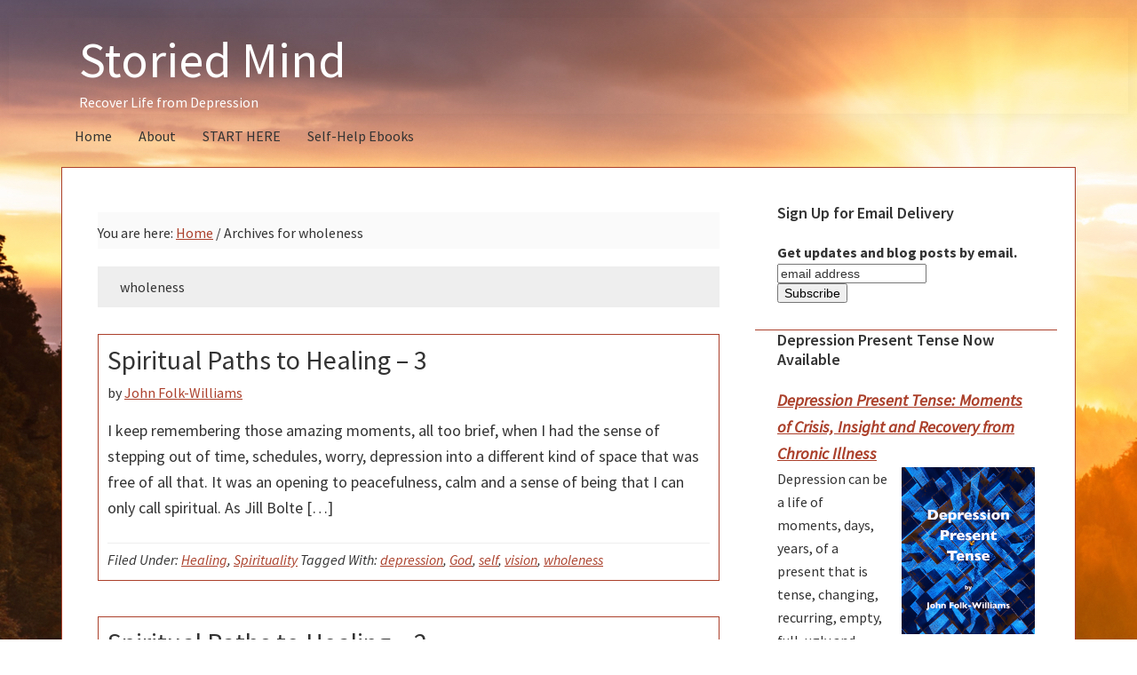

--- FILE ---
content_type: text/html; charset=UTF-8
request_url: https://www.storiedmind.com/tag/wholeness/
body_size: 12545
content:
<!DOCTYPE html>
<html lang="en-US">
<head >
<meta charset="UTF-8" />
<meta name="viewport" content="width=device-width, initial-scale=1" />
<meta name="viewport" content="width=device-width, initial-scale=1.0" id="dynamik-viewport"/>
<meta name='robots' content='noindex, follow' />

	<!-- This site is optimized with the Yoast SEO plugin v26.7 - https://yoast.com/wordpress/plugins/seo/ -->
	<title>wholeness Archives - Storied Mind</title>
	<meta name="twitter:card" content="summary_large_image" />
	<meta name="twitter:title" content="wholeness Archives - Storied Mind" />
	<meta name="twitter:site" content="@StoriedMind" />
	<script type="application/ld+json" class="yoast-schema-graph">{"@context":"https://schema.org","@graph":[{"@type":"CollectionPage","@id":"https://www.storiedmind.com/tag/wholeness/","url":"https://www.storiedmind.com/tag/wholeness/","name":"wholeness Archives - Storied Mind","isPartOf":{"@id":"https://www.storiedmind.com/#website"},"breadcrumb":{"@id":"https://www.storiedmind.com/tag/wholeness/#breadcrumb"},"inLanguage":"en-US"},{"@type":"BreadcrumbList","@id":"https://www.storiedmind.com/tag/wholeness/#breadcrumb","itemListElement":[{"@type":"ListItem","position":1,"name":"Home","item":"https://www.storiedmind.com/"},{"@type":"ListItem","position":2,"name":"wholeness"}]},{"@type":"WebSite","@id":"https://www.storiedmind.com/#website","url":"https://www.storiedmind.com/","name":"Storied Mind","description":"Recover Life from Depression","publisher":{"@id":"https://www.storiedmind.com/#/schema/person/352d9a2bf7e1f55be6e74fc3d6e1d14e"},"potentialAction":[{"@type":"SearchAction","target":{"@type":"EntryPoint","urlTemplate":"https://www.storiedmind.com/?s={search_term_string}"},"query-input":{"@type":"PropertyValueSpecification","valueRequired":true,"valueName":"search_term_string"}}],"inLanguage":"en-US"},{"@type":["Person","Organization"],"@id":"https://www.storiedmind.com/#/schema/person/352d9a2bf7e1f55be6e74fc3d6e1d14e","name":"John Folk-Williams","image":{"@type":"ImageObject","inLanguage":"en-US","@id":"https://www.storiedmind.com/#/schema/person/image/","url":"https://secure.gravatar.com/avatar/c9623df681ddd1fa0c71c094db87ddbe2cc9446a3fc252253359e2d5b878b1a0?s=96&d=mm&r=g","contentUrl":"https://secure.gravatar.com/avatar/c9623df681ddd1fa0c71c094db87ddbe2cc9446a3fc252253359e2d5b878b1a0?s=96&d=mm&r=g","caption":"John Folk-Williams"},"logo":{"@id":"https://www.storiedmind.com/#/schema/person/image/"},"sameAs":["https://www.storiedmind.com","https://www.facebook.com/john.folkwilliams.7","https://x.com/StoriedMind"]}]}</script>
	<!-- / Yoast SEO plugin. -->


<link rel='dns-prefetch' href='//cdn.iubenda.com' />
<link rel='dns-prefetch' href='//fonts.googleapis.com' />
<link rel="alternate" type="application/rss+xml" title="Storied Mind &raquo; Feed" href="https://www.storiedmind.com/feed/" />
<link rel="alternate" type="application/rss+xml" title="Storied Mind &raquo; Comments Feed" href="https://www.storiedmind.com/comments/feed/" />
<link rel="alternate" type="application/rss+xml" title="Storied Mind &raquo; wholeness Tag Feed" href="https://www.storiedmind.com/tag/wholeness/feed/" />
<style id='wp-img-auto-sizes-contain-inline-css' type='text/css'>
img:is([sizes=auto i],[sizes^="auto," i]){contain-intrinsic-size:3000px 1500px}
/*# sourceURL=wp-img-auto-sizes-contain-inline-css */
</style>
<link rel='stylesheet' id='dynamik_minified_stylesheet-css' href='https://www.storiedmind.com/wp-content/uploads/dynamik-gen/theme/dynamik-min.css?ver=1752089514' type='text/css' media='all' />
<style id='wp-emoji-styles-inline-css' type='text/css'>

	img.wp-smiley, img.emoji {
		display: inline !important;
		border: none !important;
		box-shadow: none !important;
		height: 1em !important;
		width: 1em !important;
		margin: 0 0.07em !important;
		vertical-align: -0.1em !important;
		background: none !important;
		padding: 0 !important;
	}
/*# sourceURL=wp-emoji-styles-inline-css */
</style>
<style id='wp-block-library-inline-css' type='text/css'>
:root{--wp-block-synced-color:#7a00df;--wp-block-synced-color--rgb:122,0,223;--wp-bound-block-color:var(--wp-block-synced-color);--wp-editor-canvas-background:#ddd;--wp-admin-theme-color:#007cba;--wp-admin-theme-color--rgb:0,124,186;--wp-admin-theme-color-darker-10:#006ba1;--wp-admin-theme-color-darker-10--rgb:0,107,160.5;--wp-admin-theme-color-darker-20:#005a87;--wp-admin-theme-color-darker-20--rgb:0,90,135;--wp-admin-border-width-focus:2px}@media (min-resolution:192dpi){:root{--wp-admin-border-width-focus:1.5px}}.wp-element-button{cursor:pointer}:root .has-very-light-gray-background-color{background-color:#eee}:root .has-very-dark-gray-background-color{background-color:#313131}:root .has-very-light-gray-color{color:#eee}:root .has-very-dark-gray-color{color:#313131}:root .has-vivid-green-cyan-to-vivid-cyan-blue-gradient-background{background:linear-gradient(135deg,#00d084,#0693e3)}:root .has-purple-crush-gradient-background{background:linear-gradient(135deg,#34e2e4,#4721fb 50%,#ab1dfe)}:root .has-hazy-dawn-gradient-background{background:linear-gradient(135deg,#faaca8,#dad0ec)}:root .has-subdued-olive-gradient-background{background:linear-gradient(135deg,#fafae1,#67a671)}:root .has-atomic-cream-gradient-background{background:linear-gradient(135deg,#fdd79a,#004a59)}:root .has-nightshade-gradient-background{background:linear-gradient(135deg,#330968,#31cdcf)}:root .has-midnight-gradient-background{background:linear-gradient(135deg,#020381,#2874fc)}:root{--wp--preset--font-size--normal:16px;--wp--preset--font-size--huge:42px}.has-regular-font-size{font-size:1em}.has-larger-font-size{font-size:2.625em}.has-normal-font-size{font-size:var(--wp--preset--font-size--normal)}.has-huge-font-size{font-size:var(--wp--preset--font-size--huge)}.has-text-align-center{text-align:center}.has-text-align-left{text-align:left}.has-text-align-right{text-align:right}.has-fit-text{white-space:nowrap!important}#end-resizable-editor-section{display:none}.aligncenter{clear:both}.items-justified-left{justify-content:flex-start}.items-justified-center{justify-content:center}.items-justified-right{justify-content:flex-end}.items-justified-space-between{justify-content:space-between}.screen-reader-text{border:0;clip-path:inset(50%);height:1px;margin:-1px;overflow:hidden;padding:0;position:absolute;width:1px;word-wrap:normal!important}.screen-reader-text:focus{background-color:#ddd;clip-path:none;color:#444;display:block;font-size:1em;height:auto;left:5px;line-height:normal;padding:15px 23px 14px;text-decoration:none;top:5px;width:auto;z-index:100000}html :where(.has-border-color){border-style:solid}html :where([style*=border-top-color]){border-top-style:solid}html :where([style*=border-right-color]){border-right-style:solid}html :where([style*=border-bottom-color]){border-bottom-style:solid}html :where([style*=border-left-color]){border-left-style:solid}html :where([style*=border-width]){border-style:solid}html :where([style*=border-top-width]){border-top-style:solid}html :where([style*=border-right-width]){border-right-style:solid}html :where([style*=border-bottom-width]){border-bottom-style:solid}html :where([style*=border-left-width]){border-left-style:solid}html :where(img[class*=wp-image-]){height:auto;max-width:100%}:where(figure){margin:0 0 1em}html :where(.is-position-sticky){--wp-admin--admin-bar--position-offset:var(--wp-admin--admin-bar--height,0px)}@media screen and (max-width:600px){html :where(.is-position-sticky){--wp-admin--admin-bar--position-offset:0px}}

/*# sourceURL=wp-block-library-inline-css */
</style><style id='global-styles-inline-css' type='text/css'>
:root{--wp--preset--aspect-ratio--square: 1;--wp--preset--aspect-ratio--4-3: 4/3;--wp--preset--aspect-ratio--3-4: 3/4;--wp--preset--aspect-ratio--3-2: 3/2;--wp--preset--aspect-ratio--2-3: 2/3;--wp--preset--aspect-ratio--16-9: 16/9;--wp--preset--aspect-ratio--9-16: 9/16;--wp--preset--color--black: #000000;--wp--preset--color--cyan-bluish-gray: #abb8c3;--wp--preset--color--white: #ffffff;--wp--preset--color--pale-pink: #f78da7;--wp--preset--color--vivid-red: #cf2e2e;--wp--preset--color--luminous-vivid-orange: #ff6900;--wp--preset--color--luminous-vivid-amber: #fcb900;--wp--preset--color--light-green-cyan: #7bdcb5;--wp--preset--color--vivid-green-cyan: #00d084;--wp--preset--color--pale-cyan-blue: #8ed1fc;--wp--preset--color--vivid-cyan-blue: #0693e3;--wp--preset--color--vivid-purple: #9b51e0;--wp--preset--gradient--vivid-cyan-blue-to-vivid-purple: linear-gradient(135deg,rgb(6,147,227) 0%,rgb(155,81,224) 100%);--wp--preset--gradient--light-green-cyan-to-vivid-green-cyan: linear-gradient(135deg,rgb(122,220,180) 0%,rgb(0,208,130) 100%);--wp--preset--gradient--luminous-vivid-amber-to-luminous-vivid-orange: linear-gradient(135deg,rgb(252,185,0) 0%,rgb(255,105,0) 100%);--wp--preset--gradient--luminous-vivid-orange-to-vivid-red: linear-gradient(135deg,rgb(255,105,0) 0%,rgb(207,46,46) 100%);--wp--preset--gradient--very-light-gray-to-cyan-bluish-gray: linear-gradient(135deg,rgb(238,238,238) 0%,rgb(169,184,195) 100%);--wp--preset--gradient--cool-to-warm-spectrum: linear-gradient(135deg,rgb(74,234,220) 0%,rgb(151,120,209) 20%,rgb(207,42,186) 40%,rgb(238,44,130) 60%,rgb(251,105,98) 80%,rgb(254,248,76) 100%);--wp--preset--gradient--blush-light-purple: linear-gradient(135deg,rgb(255,206,236) 0%,rgb(152,150,240) 100%);--wp--preset--gradient--blush-bordeaux: linear-gradient(135deg,rgb(254,205,165) 0%,rgb(254,45,45) 50%,rgb(107,0,62) 100%);--wp--preset--gradient--luminous-dusk: linear-gradient(135deg,rgb(255,203,112) 0%,rgb(199,81,192) 50%,rgb(65,88,208) 100%);--wp--preset--gradient--pale-ocean: linear-gradient(135deg,rgb(255,245,203) 0%,rgb(182,227,212) 50%,rgb(51,167,181) 100%);--wp--preset--gradient--electric-grass: linear-gradient(135deg,rgb(202,248,128) 0%,rgb(113,206,126) 100%);--wp--preset--gradient--midnight: linear-gradient(135deg,rgb(2,3,129) 0%,rgb(40,116,252) 100%);--wp--preset--font-size--small: 13px;--wp--preset--font-size--medium: 20px;--wp--preset--font-size--large: 36px;--wp--preset--font-size--x-large: 42px;--wp--preset--spacing--20: 0.44rem;--wp--preset--spacing--30: 0.67rem;--wp--preset--spacing--40: 1rem;--wp--preset--spacing--50: 1.5rem;--wp--preset--spacing--60: 2.25rem;--wp--preset--spacing--70: 3.38rem;--wp--preset--spacing--80: 5.06rem;--wp--preset--shadow--natural: 6px 6px 9px rgba(0, 0, 0, 0.2);--wp--preset--shadow--deep: 12px 12px 50px rgba(0, 0, 0, 0.4);--wp--preset--shadow--sharp: 6px 6px 0px rgba(0, 0, 0, 0.2);--wp--preset--shadow--outlined: 6px 6px 0px -3px rgb(255, 255, 255), 6px 6px rgb(0, 0, 0);--wp--preset--shadow--crisp: 6px 6px 0px rgb(0, 0, 0);}:where(.is-layout-flex){gap: 0.5em;}:where(.is-layout-grid){gap: 0.5em;}body .is-layout-flex{display: flex;}.is-layout-flex{flex-wrap: wrap;align-items: center;}.is-layout-flex > :is(*, div){margin: 0;}body .is-layout-grid{display: grid;}.is-layout-grid > :is(*, div){margin: 0;}:where(.wp-block-columns.is-layout-flex){gap: 2em;}:where(.wp-block-columns.is-layout-grid){gap: 2em;}:where(.wp-block-post-template.is-layout-flex){gap: 1.25em;}:where(.wp-block-post-template.is-layout-grid){gap: 1.25em;}.has-black-color{color: var(--wp--preset--color--black) !important;}.has-cyan-bluish-gray-color{color: var(--wp--preset--color--cyan-bluish-gray) !important;}.has-white-color{color: var(--wp--preset--color--white) !important;}.has-pale-pink-color{color: var(--wp--preset--color--pale-pink) !important;}.has-vivid-red-color{color: var(--wp--preset--color--vivid-red) !important;}.has-luminous-vivid-orange-color{color: var(--wp--preset--color--luminous-vivid-orange) !important;}.has-luminous-vivid-amber-color{color: var(--wp--preset--color--luminous-vivid-amber) !important;}.has-light-green-cyan-color{color: var(--wp--preset--color--light-green-cyan) !important;}.has-vivid-green-cyan-color{color: var(--wp--preset--color--vivid-green-cyan) !important;}.has-pale-cyan-blue-color{color: var(--wp--preset--color--pale-cyan-blue) !important;}.has-vivid-cyan-blue-color{color: var(--wp--preset--color--vivid-cyan-blue) !important;}.has-vivid-purple-color{color: var(--wp--preset--color--vivid-purple) !important;}.has-black-background-color{background-color: var(--wp--preset--color--black) !important;}.has-cyan-bluish-gray-background-color{background-color: var(--wp--preset--color--cyan-bluish-gray) !important;}.has-white-background-color{background-color: var(--wp--preset--color--white) !important;}.has-pale-pink-background-color{background-color: var(--wp--preset--color--pale-pink) !important;}.has-vivid-red-background-color{background-color: var(--wp--preset--color--vivid-red) !important;}.has-luminous-vivid-orange-background-color{background-color: var(--wp--preset--color--luminous-vivid-orange) !important;}.has-luminous-vivid-amber-background-color{background-color: var(--wp--preset--color--luminous-vivid-amber) !important;}.has-light-green-cyan-background-color{background-color: var(--wp--preset--color--light-green-cyan) !important;}.has-vivid-green-cyan-background-color{background-color: var(--wp--preset--color--vivid-green-cyan) !important;}.has-pale-cyan-blue-background-color{background-color: var(--wp--preset--color--pale-cyan-blue) !important;}.has-vivid-cyan-blue-background-color{background-color: var(--wp--preset--color--vivid-cyan-blue) !important;}.has-vivid-purple-background-color{background-color: var(--wp--preset--color--vivid-purple) !important;}.has-black-border-color{border-color: var(--wp--preset--color--black) !important;}.has-cyan-bluish-gray-border-color{border-color: var(--wp--preset--color--cyan-bluish-gray) !important;}.has-white-border-color{border-color: var(--wp--preset--color--white) !important;}.has-pale-pink-border-color{border-color: var(--wp--preset--color--pale-pink) !important;}.has-vivid-red-border-color{border-color: var(--wp--preset--color--vivid-red) !important;}.has-luminous-vivid-orange-border-color{border-color: var(--wp--preset--color--luminous-vivid-orange) !important;}.has-luminous-vivid-amber-border-color{border-color: var(--wp--preset--color--luminous-vivid-amber) !important;}.has-light-green-cyan-border-color{border-color: var(--wp--preset--color--light-green-cyan) !important;}.has-vivid-green-cyan-border-color{border-color: var(--wp--preset--color--vivid-green-cyan) !important;}.has-pale-cyan-blue-border-color{border-color: var(--wp--preset--color--pale-cyan-blue) !important;}.has-vivid-cyan-blue-border-color{border-color: var(--wp--preset--color--vivid-cyan-blue) !important;}.has-vivid-purple-border-color{border-color: var(--wp--preset--color--vivid-purple) !important;}.has-vivid-cyan-blue-to-vivid-purple-gradient-background{background: var(--wp--preset--gradient--vivid-cyan-blue-to-vivid-purple) !important;}.has-light-green-cyan-to-vivid-green-cyan-gradient-background{background: var(--wp--preset--gradient--light-green-cyan-to-vivid-green-cyan) !important;}.has-luminous-vivid-amber-to-luminous-vivid-orange-gradient-background{background: var(--wp--preset--gradient--luminous-vivid-amber-to-luminous-vivid-orange) !important;}.has-luminous-vivid-orange-to-vivid-red-gradient-background{background: var(--wp--preset--gradient--luminous-vivid-orange-to-vivid-red) !important;}.has-very-light-gray-to-cyan-bluish-gray-gradient-background{background: var(--wp--preset--gradient--very-light-gray-to-cyan-bluish-gray) !important;}.has-cool-to-warm-spectrum-gradient-background{background: var(--wp--preset--gradient--cool-to-warm-spectrum) !important;}.has-blush-light-purple-gradient-background{background: var(--wp--preset--gradient--blush-light-purple) !important;}.has-blush-bordeaux-gradient-background{background: var(--wp--preset--gradient--blush-bordeaux) !important;}.has-luminous-dusk-gradient-background{background: var(--wp--preset--gradient--luminous-dusk) !important;}.has-pale-ocean-gradient-background{background: var(--wp--preset--gradient--pale-ocean) !important;}.has-electric-grass-gradient-background{background: var(--wp--preset--gradient--electric-grass) !important;}.has-midnight-gradient-background{background: var(--wp--preset--gradient--midnight) !important;}.has-small-font-size{font-size: var(--wp--preset--font-size--small) !important;}.has-medium-font-size{font-size: var(--wp--preset--font-size--medium) !important;}.has-large-font-size{font-size: var(--wp--preset--font-size--large) !important;}.has-x-large-font-size{font-size: var(--wp--preset--font-size--x-large) !important;}
/*# sourceURL=global-styles-inline-css */
</style>

<style id='classic-theme-styles-inline-css' type='text/css'>
/*! This file is auto-generated */
.wp-block-button__link{color:#fff;background-color:#32373c;border-radius:9999px;box-shadow:none;text-decoration:none;padding:calc(.667em + 2px) calc(1.333em + 2px);font-size:1.125em}.wp-block-file__button{background:#32373c;color:#fff;text-decoration:none}
/*# sourceURL=/wp-includes/css/classic-themes.min.css */
</style>
<link rel='stylesheet' id='dynamik_enqueued_google_fonts-css' href='//fonts.googleapis.com/css?family=Source+Sans+Pro%3A400%2C400i%2C600%2C700&#038;display=auto&#038;ver=2.6.9.95' type='text/css' media='all' />
<link rel='stylesheet' id='associated-posts-title-full-content-css' href='https://www.storiedmind.com/wp-content/plugins/associated-posts-pro/templates/title-full-content.css?ver=6.9' type='text/css' media='all' />
<link rel='stylesheet' id='associated-posts-thumbnail-only-css' href='https://www.storiedmind.com/wp-content/plugins/associated-posts-pro/templates/thumbnail-only.css?ver=6.9' type='text/css' media='all' />
<link rel='stylesheet' id='associated-posts-thumbnail-title-css' href='https://www.storiedmind.com/wp-content/plugins/associated-posts-pro/templates/thumbnail-title.css?ver=6.9' type='text/css' media='all' />
<link rel='stylesheet' id='associated-posts-title-excerpt-css' href='https://www.storiedmind.com/wp-content/plugins/associated-posts-pro/templates/title-excerpt.css?ver=6.9' type='text/css' media='all' />
<link rel='stylesheet' id='associated-posts-title-teaser-css' href='https://www.storiedmind.com/wp-content/plugins/associated-posts-pro/templates/title-teaser.css?ver=6.9' type='text/css' media='all' />
<link rel='stylesheet' id='associated-posts-title-only-css' href='https://www.storiedmind.com/wp-content/plugins/associated-posts-pro/templates/title-only.css?ver=6.9' type='text/css' media='all' />
<link rel='stylesheet' id='associated-posts-title-author-date-content-css' href='https://www.storiedmind.com/wp-content/plugins/associated-posts-pro/templates/title-author-date-content.css?ver=6.9' type='text/css' media='all' />
<link rel='stylesheet' id='associated-posts-title-excerpt-thumbnail-css' href='https://www.storiedmind.com/wp-content/plugins/associated-posts-pro/templates/title-excerpt-thumbnail.css?ver=6.9' type='text/css' media='all' />
<link rel='stylesheet' id='associated-posts-two-column-title-excerpt-thumbnail-css' href='https://www.storiedmind.com/wp-content/plugins/associated-posts-pro/templates/two-column-title-excerpt-thumbnail.css?ver=6.9' type='text/css' media='all' />
<link rel='stylesheet' id='associated-posts-title-excerpt-thumbnail-read-more-css' href='https://www.storiedmind.com/wp-content/plugins/associated-posts-pro/templates/title-excerpt-thumbnail-read-more.css?ver=6.9' type='text/css' media='all' />

<script  type="text/javascript" class=" _iub_cs_skip" type="text/javascript" id="iubenda-head-inline-scripts-0">
/* <![CDATA[ */

var _iub = _iub || [];
_iub.csConfiguration = {"invalidateConsentWithoutLog":true,"whitelabel":false,"lang":"en","siteId":12523,"perPurposeConsent":true,"cookiePolicyId":635668, "banner":{ "closeButtonRejects":true,"acceptButtonDisplay":true,"customizeButtonDisplay":true,"rejectButtonDisplay":true,"explicitWithdrawal":true }};

//# sourceURL=iubenda-head-inline-scripts-0
/* ]]> */
</script>
<script  type="text/javascript" charset="UTF-8" async="" class=" _iub_cs_skip" type="text/javascript" src="//cdn.iubenda.com/cs/iubenda_cs.js?ver=3.12.5" id="iubenda-head-scripts-0-js"></script>
<script type="text/javascript" src="https://www.storiedmind.com/wp-includes/js/jquery/jquery.min.js?ver=3.7.1" id="jquery-core-js"></script>
<script type="text/javascript" src="https://www.storiedmind.com/wp-includes/js/jquery/jquery-migrate.min.js?ver=3.4.1" id="jquery-migrate-js"></script>
<link rel="https://api.w.org/" href="https://www.storiedmind.com/wp-json/" /><link rel="alternate" title="JSON" type="application/json" href="https://www.storiedmind.com/wp-json/wp/v2/tags/501" /><link rel="EditURI" type="application/rsd+xml" title="RSD" href="https://www.storiedmind.com/xmlrpc.php?rsd" />
<link rel="icon" href="https://www.storiedmind.com/wp-content/themes/genesis/images/favicon.ico" />
<meta name="google-site-verification" content="h_gcXKH2E1n5KLw-kHeWNfuoB8MLEf1W1YGVSIJHAQs" />


<!-- Google tag (gtag.js) -->
<script async src="https://www.googletagmanager.com/gtag/js?id=G-8ZD830TKQK"></script>
<script>
  window.dataLayer = window.dataLayer || [];
  function gtag(){dataLayer.push(arguments);}
  gtag('js', new Date());

  gtag('config', 'G-8ZD830TKQK');
</script>


<!-- Global site tag (gtag.js) - Google Analytics -->
<script async src="https://www.googletagmanager.com/gtag/js?id=UA-2603301-1"></script>
<script>
  window.dataLayer = window.dataLayer || [];
  function gtag(){dataLayer.push(arguments);}
  gtag('js', new Date());

  gtag('config', 'UA-2603301-1');
</script>

<script type="text/javascript">var _iub = _iub || {}; _iub.cons_instructions = _iub.cons_instructions || []; _iub.cons_instructions.push(["init", {api_key: "yFfCzuiMOUbdy4dlnFgL5rQSUSMizkWU"}]);</script><script type="text/javascript" src="https://cdn.iubenda.com/cons/iubenda_cons.js" async></script>
</head>
<body class="archive tag tag-wholeness tag-501 wp-theme-genesis wp-child-theme-dynamik-gen header-full-width content-sidebar genesis-breadcrumbs-visible mac chrome feature-top-outside site-fluid override"><div class="site-container"><ul class="genesis-skip-link"><li><a href="#genesis-nav-primary" class="screen-reader-shortcut"> Skip to primary navigation</a></li><li><a href="#genesis-content" class="screen-reader-shortcut"> Skip to main content</a></li><li><a href="#genesis-sidebar-primary" class="screen-reader-shortcut"> Skip to primary sidebar</a></li></ul><header class="site-header"><div class="wrap"><div class="title-area"><p class="site-title"><a href="https://www.storiedmind.com/">Storied Mind</a></p><p class="site-description">Recover Life from Depression</p></div></div></header><nav class="nav-primary" aria-label="Main" id="genesis-nav-primary"><div class="wrap"><ul id="menu-navbar-1" class="menu genesis-nav-menu menu-primary js-superfish"><li id="menu-item-9045" class="menu-item menu-item-type-custom menu-item-object-custom menu-item-home menu-item-9045"><a href="https://www.storiedmind.com/"><span >Home</span></a></li>
<li id="menu-item-8315" class="menu-item menu-item-type-post_type menu-item-object-page menu-item-has-children menu-item-8315"><a href="https://www.storiedmind.com/about/" title="About Storied Mind and John Folk-Williams"><span >About</span></a>
<ul class="sub-menu">
	<li id="menu-item-8364" class="menu-item menu-item-type-post_type menu-item-object-page menu-item-8364"><a href="https://www.storiedmind.com/about/commenting-guidelines/"><span >Commenting Guidelines</span></a></li>
</ul>
</li>
<li id="menu-item-8311" class="menu-item menu-item-type-post_type menu-item-object-page menu-item-has-children menu-item-8311"><a href="https://www.storiedmind.com/start-here/" title="Introduction to Top Posts on Recovering Life from Depression"><span >START HERE</span></a>
<ul class="sub-menu">
	<li id="menu-item-8395" class="menu-item menu-item-type-post_type menu-item-object-page menu-item-8395"><a href="https://www.storiedmind.com/?page_id=4739"><span >Archives</span></a></li>
</ul>
</li>
<li id="menu-item-8366" class="menu-item menu-item-type-post_type menu-item-object-page menu-item-has-children menu-item-8366"><a href="https://www.storiedmind.com/depression-treatment-choices/self-help/"><span >Self-Help Ebooks</span></a>
<ul class="sub-menu">
	<li id="menu-item-10463" class="menu-item menu-item-type-post_type menu-item-object-page menu-item-10463"><a href="https://www.storiedmind.com/depression-present-tense-ebook-now-available/"><span >Depression Present Tense Ebook Now Available</span></a></li>
	<li id="menu-item-10465" class="menu-item menu-item-type-post_type menu-item-object-page menu-item-10465"><a href="https://www.storiedmind.com/surviving-depression-together-ebook/"><span >Surviving Depression Together Ebook Now Available</span></a></li>
	<li id="menu-item-10464" class="menu-item menu-item-type-post_type menu-item-object-page menu-item-10464"><a href="https://www.storiedmind.com/a-mind-for-life-ebook-now-available/"><span >A Mind for Life Ebook Now Available</span></a></li>
</ul>
</li>
</ul></div></nav><div class="site-inner"><div class="content-sidebar-wrap"><main class="content" id="genesis-content"><div class="breadcrumb">You are here: <span class="breadcrumb-link-wrap"><a class="breadcrumb-link" href="https://www.storiedmind.com/"><span class="breadcrumb-link-text-wrap">Home</span></a><meta ></span> <span aria-label="breadcrumb separator">/</span> Archives for wholeness</div><div class="archive-description taxonomy-archive-description taxonomy-description"><h1 class="archive-title">wholeness</h1></div><article class="post-168 post type-post status-publish format-standard category-healing category-spirituality tag-depression tag-god tag-self tag-vision tag-wholeness entry override" aria-label="Spiritual Paths to Healing &#8211; 3"><header class="entry-header"><h2 class="entry-title"><a class="entry-title-link" rel="bookmark" href="https://www.storiedmind.com/spirituality/spiritual-paths-to-healing-3/">Spiritual Paths to Healing &#8211; 3</a></h2>
<p class="entry-meta">by <span class="entry-author"><a href="https://www.storiedmind.com/author/john-folk-williams/" class="entry-author-link" rel="author"><span class="entry-author-name">John Folk-Williams</span></a></span>  </p></header><div class="entry-content"><p>I keep remembering those amazing moments, all too brief, when I had the sense of stepping out of time, schedules, worry, depression into a different kind of space that was free of all that. It was an opening to peacefulness, calm and a sense of being that I can only call spiritual. As Jill Bolte [&hellip;]</p>
</div><footer class="entry-footer"><p class="entry-meta"><span class="entry-categories">Filed Under: <a href="https://www.storiedmind.com/healing/" rel="category tag">Healing</a>, <a href="https://www.storiedmind.com/spirituality/" rel="category tag">Spirituality</a></span> <span class="entry-tags">Tagged With: <a href="https://www.storiedmind.com/tag/depression/" rel="tag">depression</a>, <a href="https://www.storiedmind.com/tag/god/" rel="tag">God</a>, <a href="https://www.storiedmind.com/tag/self/" rel="tag">self</a>, <a href="https://www.storiedmind.com/tag/vision/" rel="tag">vision</a>, <a href="https://www.storiedmind.com/tag/wholeness/" rel="tag">wholeness</a></span></p></footer></article><article class="post-156 post type-post status-publish format-standard category-children-depression category-self-help category-spirituality tag-depression tag-god tag-prayer tag-religion tag-self tag-vision tag-wholeness entry override" aria-label="Spiritual Paths to Healing &#8211; 2"><header class="entry-header"><h2 class="entry-title"><a class="entry-title-link" rel="bookmark" href="https://www.storiedmind.com/spirituality/spiritual-paths-to-healing-2/">Spiritual Paths to Healing &#8211; 2</a></h2>
<p class="entry-meta">by <span class="entry-author"><a href="https://www.storiedmind.com/author/john-folk-williams/" class="entry-author-link" rel="author"><span class="entry-author-name">John Folk-Williams</span></a></span>  </p></header><div class="entry-content"><p>There is a longing for spiritual closeness just as there is a longing for an emotional bonding to another human being. But it is a form of longing, of human need, that I spent years ignoring. I&#8217;ve written here about longings arising from depression and inner devastation, emptiness and loss. Those longings tend to break [&hellip;]</p>
</div><footer class="entry-footer"><p class="entry-meta"><span class="entry-categories">Filed Under: <a href="https://www.storiedmind.com/children-depression/" rel="category tag">Children and Depression</a>, <a href="https://www.storiedmind.com/self-help/" rel="category tag">Self-Help</a>, <a href="https://www.storiedmind.com/spirituality/" rel="category tag">Spirituality</a></span> <span class="entry-tags">Tagged With: <a href="https://www.storiedmind.com/tag/depression/" rel="tag">depression</a>, <a href="https://www.storiedmind.com/tag/god/" rel="tag">God</a>, <a href="https://www.storiedmind.com/tag/prayer/" rel="tag">prayer</a>, <a href="https://www.storiedmind.com/tag/religion/" rel="tag">religion</a>, <a href="https://www.storiedmind.com/tag/self/" rel="tag">self</a>, <a href="https://www.storiedmind.com/tag/vision/" rel="tag">vision</a>, <a href="https://www.storiedmind.com/tag/wholeness/" rel="tag">wholeness</a></span></p></footer></article><article class="post-154 post type-post status-publish format-standard category-self-help category-spirituality tag-depression tag-reality tag-religion tag-wholeness entry override" aria-label="Spiritual Paths to Healing &#8211; 1"><header class="entry-header"><h2 class="entry-title"><a class="entry-title-link" rel="bookmark" href="https://www.storiedmind.com/spirituality/spiritual-paths-to-healing-1/">Spiritual Paths to Healing &#8211; 1</a></h2>
<p class="entry-meta">by <span class="entry-author"><a href="https://www.storiedmind.com/author/john-folk-williams/" class="entry-author-link" rel="author"><span class="entry-author-name">John Folk-Williams</span></a></span>  </p></header><div class="entry-content"><p>Ever since reading about Bill Wilson&#8217;s struggle with alcohol and the role that religious experience played in his recovery, I&#8217;ve had hope that spirituality can also be decisive in undoing the impact of long-term depression. William James, whose Varieties of Religious Experience was so important to Wilson and other founders of AA, wrote in that [&hellip;]</p>
</div><footer class="entry-footer"><p class="entry-meta"><span class="entry-categories">Filed Under: <a href="https://www.storiedmind.com/self-help/" rel="category tag">Self-Help</a>, <a href="https://www.storiedmind.com/spirituality/" rel="category tag">Spirituality</a></span> <span class="entry-tags">Tagged With: <a href="https://www.storiedmind.com/tag/depression/" rel="tag">depression</a>, <a href="https://www.storiedmind.com/tag/reality/" rel="tag">reality</a>, <a href="https://www.storiedmind.com/tag/religion/" rel="tag">religion</a>, <a href="https://www.storiedmind.com/tag/wholeness/" rel="tag">wholeness</a></span></p></footer></article><article class="post-151 post type-post status-publish format-standard category-mindfulness tag-belief tag-meditation tag-shame tag-wholeness entry override" aria-label="Meditation, Recovery and Healing"><header class="entry-header"><h2 class="entry-title"><a class="entry-title-link" rel="bookmark" href="https://www.storiedmind.com/mindfulness/meditation-recovery-and-healing/">Meditation, Recovery and Healing</a></h2>
<p class="entry-meta">by <span class="entry-author"><a href="https://www.storiedmind.com/author/john-folk-williams/" class="entry-author-link" rel="author"><span class="entry-author-name">John Folk-Williams</span></a></span>  </p></header><div class="entry-content"><p>In sorting through boxes of old papers today, I came upon part of a meditation and some journal notes from the period in my life when I was recovering from a cancer operation. I was dealing with depression at the same time and searching for new approaches to healing beyond the physical treatments and medications [&hellip;]</p>
</div><footer class="entry-footer"><p class="entry-meta"><span class="entry-categories">Filed Under: <a href="https://www.storiedmind.com/mindfulness/" rel="category tag">Mindfulness</a></span> <span class="entry-tags">Tagged With: <a href="https://www.storiedmind.com/tag/belief/" rel="tag">belief</a>, <a href="https://www.storiedmind.com/tag/meditation/" rel="tag">meditation</a>, <a href="https://www.storiedmind.com/tag/shame/" rel="tag">shame</a>, <a href="https://www.storiedmind.com/tag/wholeness/" rel="tag">wholeness</a></span></p></footer></article><img src="https://www.storiedmind.com/wp-content/themes/dynamik-gen/images/content-filler.png" class="dynamik-content-filler-img" alt=""></main><aside class="sidebar sidebar-primary widget-area" role="complementary" aria-label="Primary Sidebar" id="genesis-sidebar-primary"><h2 class="genesis-sidebar-title screen-reader-text">Primary Sidebar</h2><section id="text-47" class="widget widget_text"><div class="widget-wrap"><h3 class="widgettitle widget-title">Sign Up for Email Delivery</h3>
			<div class="textwidget"><p><strong>Get updates and blog posts by email.</strong></p>

<!-- Begin MailChimp Signup Form -->
<link href="http://cdn-images.mailchimp.com/embedcode/slim-081711.css" rel="stylesheet" type="text/css">
<style type="text/css">
	#mc_embed_signup{background:#fff; clear:left; font:14px Helvetica,Arial,sans-serif;  width:280px;}
</style>
<div id="mc_embed_signup">
<form action="http://storiedmind.us2.list-manage1.com/subscribe/post?u=081e401bd065e8cbd319dcdaf&amp;id=9f1bf70fb4" method="post" id="mc-embedded-subscribe-form" name="mc-embedded-subscribe-form" class="validate" target="_blank">
	<input type="email" value="" name="EMAIL" class="email" id="mce-EMAIL" placeholder="email address" required>
	<div class="clear"><input type="submit" value="Subscribe" name="subscribe" id="mc-embedded-subscribe" class="button"></div>
</form>
</div>

<!--End mc_embed_signup-->


</div>
		</div></section>
<section id="text-78" class="widget widget_text"><div class="widget-wrap"><h3 class="widgettitle widget-title">Depression Present Tense Now Available</h3>
			<div class="textwidget"><p><!-- wp:heading {"level":3} --></p>
<h3 class="wp-block-heading"><em><a href="https://www.storiedmind.com/depression-present-tense-ebook-now-available/" target="_blank" rel="noreferrer noopener">Depression Present Tense: Moments of Crisis, Insight and Recovery from Chronic Illness</a></em></h3>
<p><!-- /wp:heading --> <!-- wp:image {"align":"right","id":10456,"sizeSlug":"full","linkDestination":"custom"} --></p>
<figure class="wp-block-image alignright size-full"><img loading="lazy" decoding="async" width="150" height="188" class="wp-image-10456" src="https://www.storiedmind.com/wp-content/uploads/2023/07/Maze-dan-asaki-Thumbnail150.jpg" alt="Man in maze by Dan Asaki for Depression Present Tense" /></figure>
<p><!-- /wp:image --> <!-- wp:paragraph --></p>
<p>Depression can be a life of moments, days, years, of a present that is tense, changing, recurring, empty, full, ugly and beautiful.<strong><em> This ebook is now available in most common ebook formats at major retailers.</em></strong></p>
<p><!-- /wp:paragraph --> <!-- wp:paragraph --></p>
<p><strong><em><a href="https://www.storiedmind.com/depression-present-tense-ebook-now-available/" target="_blank" rel="noreferrer noopener">LEARN MORE</a></em></strong></p>
<p><!-- /wp:paragraph --></p>
</div>
		</div></section>
<section id="text-57" class="widget widget_text"><div class="widget-wrap"><h3 class="widgettitle widget-title">Surviving Depression Together Now Available at Major Retailers</h3>
			<div class="textwidget"><center><h3><em><a href="https://www.storiedmind.com/surviving-depression-together-ebook/">Surviving Depression Together</a></h3></center></em>

<br /><a href="https://www.storiedmind.com/surviving-depression-together-ebook/" rel="attachment wp-att-7282"><img src="https://www.storiedmind.com/wp-content/uploads/2022/07/Surviving-Cover3-250-e1659042758252.jpg" alt="Surviving Depression Together" title="Ebook Cover Image" width="150" height="193" class="alignright size-full wp-image-7282" /></a>

<p style="text-align:center"><strong><em>"John, this is a ... much needed resource. Thanks for writing it!"</p>
<p>- Therese Borchard, author of Beyond Blue</a></em></strong></p>

<br /><p><center><strong><em><a href="https://www.storiedmind.com/surviving-depression-together-ebook/" target="_blank">Learn More...</a></em></strong></center></p></div>
		</div></section>
<section id="text-70" class="widget widget_text"><div class="widget-wrap"><h3 class="widgettitle widget-title">A Mind for Life Ebook Now Available at Major Retailers</h3>
			<div class="textwidget"><center><h3><em><a href="https://www.storiedmind.com/a-mind-for-life-ebook-now-available/">A Mind for Life: From Depression to Living Well</a></h3></center></em>
<p></p>
<p><a href="https://www.storiedmind.com/a-mind-for-life-ebook-now-available/"><img src="https://www.storiedmind.com/wp-content/uploads/2022/07/A-Mind-For-Life-Cover2-250-1-1-e1659038425717.jpg" alt="A Mind for Life Ebook" width="150" height="194" class="alignright size-full wp-image-8077" /></a></p>

<p style="text-align:center"><strong><em>The inner work of getting your life back from depression. This ebook is now available in most common ebook formats at major retailers.</em></strong></p>

<p style="text-align:center"><strong><em><a href="https://www.storiedmind.com/a-mind-for-life-ebook-now-available/" target="_blank">LEARN MORE</a></em></strong></p>
<p></p>
<p></p>

</div>
		</div></section>
<section id="text-43" class="widget widget_text"><div class="widget-wrap"><h3 class="widgettitle widget-title">Living Depressed</h3>
			<div class="textwidget"><a href="http://www.storiedmind.com/?attachment_id=4900" rel="attachment wp-att-4900"><img src="https://www.storiedmind.com/wp-content/uploads/2011/10/Life-Stands-Still-by-150-vertical.jpg" alt="" title="Life Stands Still by-150-vertical" width="126" height="150" class="alignleft size-full wp-image-4900" /></a>


Depression affects emotions, mental abilities, self-concept, behavior, relationships and the entire body. These core posts describe the full range of symptoms affecting daily life. <a href="http://www.storiedmind.com/living-depression/">Read More</a>.</div>
		</div></section>
<section id="text-44" class="widget widget_text"><div class="widget-wrap"><h3 class="widgettitle widget-title">Choices in Healing</h3>
			<div class="textwidget"><a href="http://www.storiedmind.com/?attachment_id=4901" rel="attachment wp-att-4901"><img src="https://www.storiedmind.com/wp-content/uploads/2011/10/Zen-Stone-150-vertical.jpg" alt="" title="Zen stone" width="100" height="150" class="alignleft size-full wp-image-4901" /></a>

Hoping for recovery gives you a motive but not a method for getting there. This section has posts about therapies and healing methods you can work with either on your own or with professional guidance. <a href="http://www.storiedmind.com/choices-in-healing/">Read more</a>.</div>
		</div></section>
<section id="text-45" class="widget widget_text"><div class="widget-wrap"><h3 class="widgettitle widget-title">Living Well</h3>
			<div class="textwidget"><a href="http://www.storiedmind.com/?attachment_id=5492" rel="attachment wp-att-5492"><img src="https://www.storiedmind.com/wp-content/uploads/2011/10/Keep-on-with-the-force-by-AndYaDontStop-150x103.jpg" alt="" title="Keep on with the force by-AndYaDontStop 150x103" width="150" height="103" class="alignleft size-full wp-image-5492" ></a>

If you've learned how to manage your depression, you'll want a fulfilling life rather than one dominated by fear that the illness might return. In this section, you'll find posts about how to work toward that goal. <a href="http://www.storiedmind.com/living-well/">Read More</a></div>
		</div></section>
<section id="text-42" class="widget widget_text"><div class="widget-wrap"><h3 class="widgettitle widget-title">Relationships in Crisis</h3>
			<div class="textwidget"><a href="http://www.storiedmind.com/?attachment_id=4902" rel="attachment wp-att-4902"><img src="https://www.storiedmind.com/wp-content/uploads/2011/10/Mutual-Trust-150.jpg" alt="" title="Mutual Trust 150" width="150" height="110" class="alignleft size-full wp-image-4902" /></a>

One of the hardest challenges of living with depression is holding onto your closest relationships. This section features posts on how to help a relationship survive. <a href="http://www.storiedmind.com/relationships-crisis/">Read More</a>.</div>
		</div></section>
<section id="search-6" class="widget widget_search"><div class="widget-wrap"><h3 class="widgettitle widget-title">Search Storied Mind</h3>
<form class="search-form" method="get" action="https://www.storiedmind.com/" role="search"><label class="search-form-label screen-reader-text" for="searchform-1">Search this website</label><input class="search-form-input" type="search" name="s" id="searchform-1" placeholder="Search this website"><input class="search-form-submit" type="submit" value="Search"><meta content="https://www.storiedmind.com/?s={s}"></form></div></section>
<section id="categories-4" class="widget widget_categories"><div class="widget-wrap"><h3 class="widgettitle widget-title">Categories</h3>
<form action="https://www.storiedmind.com" method="get"><label class="screen-reader-text" for="cat">Categories</label><select  name='cat' id='cat' class='postform'>
	<option value='-1'>Select Category</option>
	<option class="level-0" value="22">Anger</option>
	<option class="level-0" value="25">Anxiety</option>
	<option class="level-0" value="614">Blogging</option>
	<option class="level-0" value="608">Children and Depression</option>
	<option class="level-0" value="615">Creativity</option>
	<option class="level-0" value="612">Depressed Partners</option>
	<option class="level-0" value="607">Depression at Work</option>
	<option class="level-0" value="610">Depression Causes</option>
	<option class="level-0" value="530">Depression Symptoms</option>
	<option class="level-0" value="531">Depression Treatments</option>
	<option class="level-0" value="10">Fighting Depression</option>
	<option class="level-0" value="149">Healing</option>
	<option class="level-0" value="179">Isolation</option>
	<option class="level-0" value="611">Men and Depression</option>
	<option class="level-0" value="224">Mindfulness</option>
	<option class="level-0" value="212">Psychiatric Treatment</option>
	<option class="level-0" value="447">Psychotherapy</option>
	<option class="level-0" value="322">Purpose</option>
	<option class="level-0" value="609">Reconnecting</option>
	<option class="level-0" value="15">Recovery</option>
	<option class="level-0" value="534">Recovery Stories</option>
	<option class="level-0" value="5">Relationship</option>
	<option class="level-0" value="722">Reslience</option>
	<option class="level-0" value="535">Resource</option>
	<option class="level-0" value="370">Self-Esteem</option>
	<option class="level-0" value="536">Self-Help</option>
	<option class="level-0" value="16">Spirituality</option>
	<option class="level-0" value="18">Writing</option>
</select>
</form><script type="text/javascript">
/* <![CDATA[ */

( ( dropdownId ) => {
	const dropdown = document.getElementById( dropdownId );
	function onSelectChange() {
		setTimeout( () => {
			if ( 'escape' === dropdown.dataset.lastkey ) {
				return;
			}
			if ( dropdown.value && parseInt( dropdown.value ) > 0 && dropdown instanceof HTMLSelectElement ) {
				dropdown.parentElement.submit();
			}
		}, 250 );
	}
	function onKeyUp( event ) {
		if ( 'Escape' === event.key ) {
			dropdown.dataset.lastkey = 'escape';
		} else {
			delete dropdown.dataset.lastkey;
		}
	}
	function onClick() {
		delete dropdown.dataset.lastkey;
	}
	dropdown.addEventListener( 'keyup', onKeyUp );
	dropdown.addEventListener( 'click', onClick );
	dropdown.addEventListener( 'change', onSelectChange );
})( "cat" );

//# sourceURL=WP_Widget_Categories%3A%3Awidget
/* ]]> */
</script>
</div></section>
<section id="text-77" class="widget widget_text"><div class="widget-wrap"><h3 class="widgettitle widget-title">Privacy and Cookie Policy</h3>
			<div class="textwidget"><p><a class="iubenda-white iubenda-embed " title="Privacy Policy" href="https://www.iubenda.com/privacy-policy/635668">Privacy Policy</a> <script type="text/javascript">(function (w,d) {var loader = function () {var s = d.createElement("script"), tag = d.getElementsByTagName("script")[0]; s.src="https://cdn.iubenda.com/iubenda.js"; tag.parentNode.insertBefore(s,tag);}; if(w.addEventListener){w.addEventListener("load", loader, false);}else if(w.attachEvent){w.attachEvent("onload", loader);}else{w.onload = loader;}})(window, document);</script></p>
<p> <a href="https://www.iubenda.com/privacy-policy/635668/cookie-policy" class="iubenda-white iubenda-embed " title="Cookie Policy">Cookie Policy</a> <script type="text/javascript">(function (w,d) {var loader = function () {var s = d.createElement("script"), tag = d.getElementsByTagName("script")[0]; s.src="https://cdn.iubenda.com/iubenda.js"; tag.parentNode.insertBefore(s,tag);}; if(w.addEventListener){w.addEventListener("load", loader, false);}else if(w.attachEvent){w.attachEvent("onload", loader);}else{w.onload = loader;}})(window, document);</script> </p>
</div>
		</div></section>
<section id="text-27" class="widget widget_text"><div class="widget-wrap"><h3 class="widgettitle widget-title">Terms of Use</h3>
			<div class="textwidget">DISCLAIMER: None of the content on this site should be interpreted as medical or therapeutic advice about the treatment of depression or any mental illness. If you feel you need help, you should seek treatment from qualified professionals.
<br />
<br />AFFILIATES: We are a participant in the Amazon Services LLC Associates Program, an affiliate advertising program designed to provide a means for us to earn fees by linking to Amazon.com and affiliated sites.</div>
		</div></section>
</aside></div></div><footer class="site-footer"><div class="wrap"><p>Copyright &#xA9;&nbsp;2026 · <a href="https://cobaltapps.com/downloads/dynamik-website-builder/">Dynamik-Gen</a> on <a href="https://www.studiopress.com/">Genesis Framework</a> · <a href="https://wordpress.org/">WordPress</a> · <a rel="nofollow" href="https://www.storiedmind.com/wp-login.php">Log in</a></p></div></footer></div><script type="speculationrules">
{"prefetch":[{"source":"document","where":{"and":[{"href_matches":"/*"},{"not":{"href_matches":["/wp-*.php","/wp-admin/*","/wp-content/uploads/*","/wp-content/*","/wp-content/plugins/*","/wp-content/themes/dynamik-gen/*","/wp-content/themes/genesis/*","/*\\?(.+)"]}},{"not":{"selector_matches":"a[rel~=\"nofollow\"]"}},{"not":{"selector_matches":".no-prefetch, .no-prefetch a"}}]},"eagerness":"conservative"}]}
</script>
<script type="text/javascript" src="https://www.storiedmind.com/wp-includes/js/hoverIntent.min.js?ver=1.10.2" id="hoverIntent-js"></script>
<script type="text/javascript" src="https://www.storiedmind.com/wp-content/themes/genesis/lib/js/menu/superfish.min.js?ver=1.7.10" id="superfish-js"></script>
<script type="text/javascript" src="https://www.storiedmind.com/wp-content/themes/genesis/lib/js/menu/superfish.args.min.js?ver=3.6.1" id="superfish-args-js"></script>
<script type="text/javascript" src="https://www.storiedmind.com/wp-content/themes/genesis/lib/js/skip-links.min.js?ver=3.6.1" id="skip-links-js"></script>
<script type="text/javascript" src="https://www.storiedmind.com/wp-content/themes/dynamik-gen/lib/js/responsive.js?ver=2.6.9.95" id="responsive-js"></script>
<script id="wp-emoji-settings" type="application/json">
{"baseUrl":"https://s.w.org/images/core/emoji/17.0.2/72x72/","ext":".png","svgUrl":"https://s.w.org/images/core/emoji/17.0.2/svg/","svgExt":".svg","source":{"concatemoji":"https://www.storiedmind.com/wp-includes/js/wp-emoji-release.min.js?ver=6.9"}}
</script>
<script type="module">
/* <![CDATA[ */
/*! This file is auto-generated */
const a=JSON.parse(document.getElementById("wp-emoji-settings").textContent),o=(window._wpemojiSettings=a,"wpEmojiSettingsSupports"),s=["flag","emoji"];function i(e){try{var t={supportTests:e,timestamp:(new Date).valueOf()};sessionStorage.setItem(o,JSON.stringify(t))}catch(e){}}function c(e,t,n){e.clearRect(0,0,e.canvas.width,e.canvas.height),e.fillText(t,0,0);t=new Uint32Array(e.getImageData(0,0,e.canvas.width,e.canvas.height).data);e.clearRect(0,0,e.canvas.width,e.canvas.height),e.fillText(n,0,0);const a=new Uint32Array(e.getImageData(0,0,e.canvas.width,e.canvas.height).data);return t.every((e,t)=>e===a[t])}function p(e,t){e.clearRect(0,0,e.canvas.width,e.canvas.height),e.fillText(t,0,0);var n=e.getImageData(16,16,1,1);for(let e=0;e<n.data.length;e++)if(0!==n.data[e])return!1;return!0}function u(e,t,n,a){switch(t){case"flag":return n(e,"\ud83c\udff3\ufe0f\u200d\u26a7\ufe0f","\ud83c\udff3\ufe0f\u200b\u26a7\ufe0f")?!1:!n(e,"\ud83c\udde8\ud83c\uddf6","\ud83c\udde8\u200b\ud83c\uddf6")&&!n(e,"\ud83c\udff4\udb40\udc67\udb40\udc62\udb40\udc65\udb40\udc6e\udb40\udc67\udb40\udc7f","\ud83c\udff4\u200b\udb40\udc67\u200b\udb40\udc62\u200b\udb40\udc65\u200b\udb40\udc6e\u200b\udb40\udc67\u200b\udb40\udc7f");case"emoji":return!a(e,"\ud83e\u1fac8")}return!1}function f(e,t,n,a){let r;const o=(r="undefined"!=typeof WorkerGlobalScope&&self instanceof WorkerGlobalScope?new OffscreenCanvas(300,150):document.createElement("canvas")).getContext("2d",{willReadFrequently:!0}),s=(o.textBaseline="top",o.font="600 32px Arial",{});return e.forEach(e=>{s[e]=t(o,e,n,a)}),s}function r(e){var t=document.createElement("script");t.src=e,t.defer=!0,document.head.appendChild(t)}a.supports={everything:!0,everythingExceptFlag:!0},new Promise(t=>{let n=function(){try{var e=JSON.parse(sessionStorage.getItem(o));if("object"==typeof e&&"number"==typeof e.timestamp&&(new Date).valueOf()<e.timestamp+604800&&"object"==typeof e.supportTests)return e.supportTests}catch(e){}return null}();if(!n){if("undefined"!=typeof Worker&&"undefined"!=typeof OffscreenCanvas&&"undefined"!=typeof URL&&URL.createObjectURL&&"undefined"!=typeof Blob)try{var e="postMessage("+f.toString()+"("+[JSON.stringify(s),u.toString(),c.toString(),p.toString()].join(",")+"));",a=new Blob([e],{type:"text/javascript"});const r=new Worker(URL.createObjectURL(a),{name:"wpTestEmojiSupports"});return void(r.onmessage=e=>{i(n=e.data),r.terminate(),t(n)})}catch(e){}i(n=f(s,u,c,p))}t(n)}).then(e=>{for(const n in e)a.supports[n]=e[n],a.supports.everything=a.supports.everything&&a.supports[n],"flag"!==n&&(a.supports.everythingExceptFlag=a.supports.everythingExceptFlag&&a.supports[n]);var t;a.supports.everythingExceptFlag=a.supports.everythingExceptFlag&&!a.supports.flag,a.supports.everything||((t=a.source||{}).concatemoji?r(t.concatemoji):t.wpemoji&&t.twemoji&&(r(t.twemoji),r(t.wpemoji)))});
//# sourceURL=https://www.storiedmind.com/wp-includes/js/wp-emoji-loader.min.js
/* ]]> */
</script>
<script>(function(){function c(){var b=a.contentDocument||a.contentWindow.document;if(b){var d=b.createElement('script');d.innerHTML="window.__CF$cv$params={r:'9be564fa7e4ccf3f',t:'MTc2ODQ4MDMzMi4wMDAwMDA='};var a=document.createElement('script');a.nonce='';a.src='/cdn-cgi/challenge-platform/scripts/jsd/main.js';document.getElementsByTagName('head')[0].appendChild(a);";b.getElementsByTagName('head')[0].appendChild(d)}}if(document.body){var a=document.createElement('iframe');a.height=1;a.width=1;a.style.position='absolute';a.style.top=0;a.style.left=0;a.style.border='none';a.style.visibility='hidden';document.body.appendChild(a);if('loading'!==document.readyState)c();else if(window.addEventListener)document.addEventListener('DOMContentLoaded',c);else{var e=document.onreadystatechange||function(){};document.onreadystatechange=function(b){e(b);'loading'!==document.readyState&&(document.onreadystatechange=e,c())}}}})();</script></body></html>


--- FILE ---
content_type: text/css
request_url: https://www.storiedmind.com/wp-content/plugins/associated-posts-pro/templates/title-excerpt-thumbnail-read-more.css?ver=6.9
body_size: -80
content:
/* The container with the associated posts */
.associated-posts.title-excerpt-thumbnail-read-more {
}


/* The container with ONE associated post */
.associated-posts.title-excerpt-thumbnail-read-more .associated-post {
  overflow: hidden;
}


/* The header element with the title of the post */
.associated-posts.title-excerpt-thumbnail-read-more .associated-post .post-title {
}


/* The link element inside the header with the title of the post */
.associated-posts.title-excerpt-thumbnail-read-more .associated-post .post-title a {
}


/* The element which contains the post thumbnail image element */
.associated-posts.title-excerpt-thumbnail-read-more .associated-post .thumb-frame {
}


/* The post thumbnail image element itself */
.associated-posts.title-excerpt-thumbnail-read-more .associated-post .thumb-frame img {
}


/* The element which contains the post excerpt. (Only if you set up 'show an excerpt of the posts.') */
.associated-posts.title-excerpt-thumbnail-read-more .associated-post .post-excerpt {
  overflow: hidden;
}

.associated-posts.title-excerpt-thumbnail-read-more .associated-post .post-excerpt a.read-more {
  display: block;
}


--- FILE ---
content_type: application/javascript; charset=utf-8
request_url: https://cs.iubenda.com/cookie-solution/confs/js/635668.js
body_size: -282
content:
_iub.csRC = { showBranding: false, publicId: '7192fba8-6db6-11ee-8bfc-5ad8d8c564c0', floatingGroup: false };
_iub.csEnabled = true;
_iub.csPurposes = [4,5,1,3,"sh","s"];
_iub.cpUpd = 1715807631;
_iub.csT = 0.025;
_iub.googleConsentModeV2 = true;
_iub.totalNumberOfProviders = 8;
